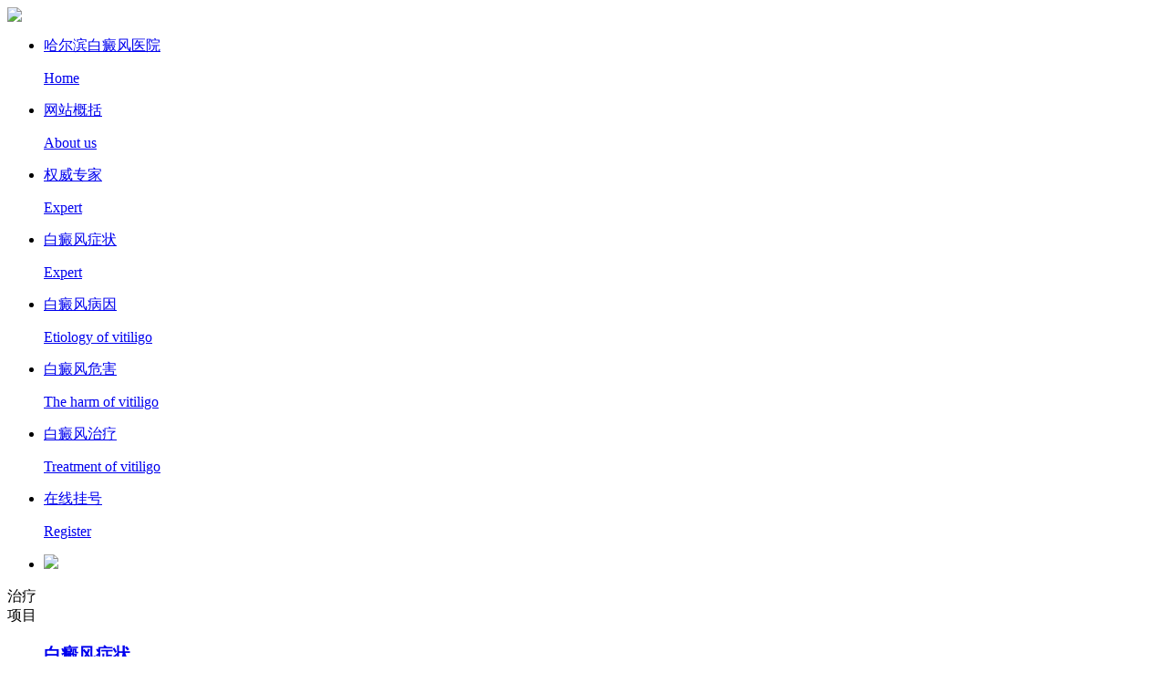

--- FILE ---
content_type: text/html
request_url: http://www.gz2yebh.com/bdfzz/17.html
body_size: 3960
content:
<!DOCTYPE html PUBLIC "-//W3C//DTD XHTML 1.0 Transitional//EN" "http://www.w3.org/TR/xhtml1/DTD/xhtml1-transitional.dtd">
<html xmlns="http://www.w3.org/1999/xhtml">
<head>
<meta http-equiv="Content-Type" content="text/html; charset=utf-8" />
<meta name="applicable-device" content="pc">
<meta http-equiv="Cache-Control" content="no-transform" />
<meta http-equiv="Cache-Control" content="no-siteapp" />
<meta name="location" content="province=黑龙江;city=哈尔滨;coord=126.674922,45.76201">
<title>白癜风早期发病有什么症状特点呢-哈尔滨盛京白癜风医院</title>
<meta name="keywords" content="白癜风早期发病有什么症状特点呢,白癜风早期发病有什么症状特点,白癜风早期发病症状特点"/>
<meta name="description" content="很多人对白癜风这种疾病都没有什么兴趣，但是本病大的特点就是扩散，没有重视早期病情的治疗，从而就会错过的治疗时间，那白癜风早期发病有什么症状特点呢?今天来和哈尔滨白癜风医院的医生一起了解一下吧。"/>
<script language="javascript" type="text/javascript" src="/assets/js/uaredirect.js"></script>
<script type="text/javascript">uaredirect("http://m.gz2yebh.com/");</script>
<link rel="stylesheet" href="/assets/css/artical.css"/>
<base target="_blank" />
</head>
<body>
<div class="head_513">
  <div class="head_img"><img src="/assets/images/log_513.jpg"></div>
  <div class="nav_513">
    <ul class="nav_ul">
      <li><a href="/">
        <p>哈尔滨白癜风医院</p>
        <p class="Eng_12">Home</p>
        </a></li>
      <li><a href="/wzgk/">
        <p>网站概括</p>
        <p class="Eng_12">About us</p>
        </a></li>
      <li><a href="/qwzj/">
        <p>权威专家</p>
        <p class="Eng_12">Expert</p>
        </a></li>
      <li><a href="/bdfzz/">
        <p>白癜风症状</p>
        <p class="Eng_12">Expert</p>
        </a></li>
      <li><a href="/bdfby/">
        <p>白癜风病因</p>
        <p class="Eng_12">Etiology of vitiligo</p>
        </a>
      </li>
      <li><a href="/bdfwh/">
        <p>白癜风危害</p>
        <p class="Eng_12">The harm of vitiligo</p>
        </a></li>
      <li><a href="/bdfzl/">
        <p>白癜风治疗</p>
        <p class="Eng_12">Treatment of vitiligo</p>
        </a></li>
      <li><a href="/swt/" rel="external nofollow">
        <p>在线挂号</p>
        <p class="Eng_12">Register</p>
        </a></li>
    </ul>
  </div>
  <div class="banner_513" id="banner_513">
    <div class="hd">
      <ul>
      </ul>
    </div>
    <div class="bd">
      <ul>
        <li><img src="/assets/images/banner_05.jpg"></li>
      </ul>
    </div>
  </div>
  <div class="menu_2">
    <dl>
      <dt>治疗<br />
        项目</dt>
      <dd>
        <h3><a href="/bdfzz/"><span class="nsico3"></span>白癜风症状</a></h3>
        <p><a>症状</a>|<a>病因</a>|<a>治疗</a>|<a>预防</a></p>
      </dd>
      <dd>
        <h3><a href="/bdfby/"><span class="nsico1"></span>白癜风病因</a></h3>
        <p><a>症状</a>|<a>病因</a>|<a>治疗</a>|<a>预防</a></p>
      </dd>
      <dd>
        <h3><a href="/bdfwh/"><span class="nsico2"></span>白癜风危害</a></h3>
        <p><a>症状</a>|<a>病因</a>|<a>治疗</a>|<a>预防</a></p>
      </dd>
      <dd>
      	<h3><a href="/bdfzl/"><span class="nsico2"></span>白癜风治疗</a></h3>
        <p><a>症状</a>|<a>病因</a>|<a>治疗</a>|<a>预防</a></p>
      </dd>
    </dl>
  </div>
</div>
<div class="contain_513 clearfix">
  <div class="main_left">
    <div class="yyjj">
      <h2>哈尔滨盛京白癜风医院简介</h2>
      <img src="/assets/images/list_pic_1.jpg"/>
      <p>黑龙江盛京皮肤病医院是黑龙江白癜风专科医院。医院时刻和白癜风医学治疗动态接轨，在临床诊疗上率先实现了分期、分型、分类、分人群、分部位治疗模式，科研成果中西医结合祛白疗法实现了中西结合、内调外治的全面治疗，成为白癜风康复医院<a class="flag" href="/wzgk/">... 查看详情>></a> </p>
      <ul class="clearfix">
        <li class="li1"><a class="flag2" href="/wzgk/"><img src="/assets/images/list_bg_1.jpg"> 医院简介</a></li>
        <li class="li2"><a class="flag2" href="/qwzj/"><img src="/assets/images/list_bg_2.jpg"> 医生介绍</a></li>
      </ul>
    </div>
    <div class="yyxq">
      <ul>
        <li><a href="/swt/" rel="external nofollow" class="bg1">疾病咨询</a></li>
        <li><a href="/swt/" rel="external nofollow" class="bg2">分析报告</a></li>
        <li><a href="/swt/" rel="external nofollow" class="bg3">预约挂号</a></li>
        <li><a href="/swt/" rel="external nofollow" class="bg4">来院指导</a></li>
      </ul>
    </div>
    <div class="yyrx">
      <h2>白癜风热线</h2>
      <img src="/assets/images/list_bg_3.jpg"/>
      <p>医院地址：哈尔滨市南岗区宣化街205号（龙运大厦对面）</p>
    </div>
  </div>
  <div class="main_right">
    <div class="wz"><a href="/">首页</a>&nbsp;>&nbsp;<a href="/bdfzz/">白癜风症状</a></div>
    <div class="article">
      <h1>白癜风早期发病有什么症状特点呢</h1>
      <ul class="source clearfix">
        <li>文章来源：黑龙江盛京皮肤病医院</li>
        <li class="li2">医生热线：400-678-8596</li>
        <li class="li3"><a href="/swt/" rel="external nofollow">咨询医生</a></li>
        <li class="li4"><a href="/swt/" rel="external nofollow">预约挂号</a></li>
      </ul>
      <div class="arcbody">
        <p>　　很多人对白癜风这种疾病都没有什么兴趣，但是本病大的特点就是扩散，没有重视早期病情的治疗，从而就会错过的治疗时间，那<strong>白癜风早期发病有什么症状特点呢</strong>?今天来和<strong>哈尔滨白癜风医院</strong>的医生一起了解一下吧。</p>
<p><strong>　　1、白斑的数量</strong></p>
<p>　　在白癜风发病的初期，白斑的数量还是比较有限的，一般在早期发病的时候白斑还没有扩散，主要集中在身体某一个部位，或出现在患者某一神经节段。随着病情的不断恶化，白斑的数目会逐渐增加，相邻的白斑会相互的融合呈大片，这个时候治疗就更加困难了。</p>
<p style="text-align: center;"><img src="/d/file/80489f1bdca801bb106c08ea50deb0a9.jpg" alt="白癜风早期发病有什么症状特点呢.jpg" title="白癜风早期发病有什么症状特点呢" width="254" height="220" /></p>
<p>　<strong>　2、皮损处的毛发</strong></p>
<p>　　白癜风发病虽然不会直接影响到患者的毛发颜色，病情严重会让白斑周围的毛发转变成白色。但是白癜风在发病的早期，一般不会出现这种情况。由于白斑出现后会直接影响到皮肤内黑色素细胞的正常分泌，白斑周围色素带颜色会变深，所以早期症状白斑面积比较小，颜色比较浅，白斑和正常皮肤有明显的分界线。受损处的毛发在颜色上一般不会出现变化，却开始出现干枯的情况。</p>
<p><strong>　　3、白斑的颜色</strong></p>
<p>　　病情的不断恶化，白斑的颜色变化会经过浅白色、云白色、纯白色、瓷白色这四个过程。在病发初期白斑主要呈现为浅白色，如果皮肤较为白皙的患者一般情况下是很难发现自己身体皮肤所出现的变化的。但是在白癜风早期白斑具有一个明显的特点，那就是白斑周围的皮肤会微微隆起，在白斑的边缘也会出现一圈暗红色。除非是极少数病情恶化十分严重的患者，否则一般情况下，这种症状能够维持数周左右的时间。如果大家发现自己皮肤出现一圈一圈的暗红色，就需要及时留意都知道。</p>
<p>　<strong>　白癜风早期发病有什么症状特点呢?</strong>白癜风患者常常因为病情的蔓延而出现焦虑和恐慌，看到身上的白斑面积越来越大，甚至蔓延到大面积的皮肤，患者怎么能不忧虑，在这里，<strong>哈尔滨白癜风医院</strong>的医生还是建议大家，能够在病情发病的早期就到正规专科白癜风医院进行诊断治疗，同时保持一个良好的心态来面对。</p>      </div>
    </div>
    <div class="guanlian">
      <ul class="clearfix">
       	<li class="li1"><span class="color">上一篇：</span><a href='/bdfzz/15.html'>白癜风的危害主要体现在哪几个方面</a></li>
		<li class="li2"><span class="color">上一篇：</span><a href='/bdfzz/19.html'>白癜风在初期具体症状有哪些</a></li>        
      </ul>      
    </div>
    <div class="redian">
      <h2><span class="zhongwen">热点文章</span><span class="yinwen"> Hot article</span></h2>
      <ul class="clearfix">
              <li><span>热 点</span><a href="/bdfwh/24.html">白癜风对患者的危害有哪些呢</a></li>   
               <li><span>热 点</span><a href="/bdfwh/23.html">手部出现白癜风有什么危害呢</a></li>   
               <li><span>热 点</span><a href="/bdfwh/22.html">白癜风可能造成的危害我们知多少</a></li>   
               <li><span>热 点</span><a href="/bdfwh/21.html">白癜风给患者造成了哪些伤害呢</a></li>   
             </ul>
    </div>
  </div>
</div>
<div class="foot_513">
  <div class="foot_center513">
    <div class="foot_float513 img_middle"><img src="/assets/images/foot_23.jpg"></div>
    <div class="foot_float513">
      <p> 黑龙江盛京皮肤病医院版权所有 </br>
        24小时预约热线：400-678-8596</br>
        医生微信号：shsjsjagg</br>
        医院地址：哈尔滨市南岗区宣化街205号（龙运大厦对面）</p>
    </div>
    <div class="foot_float513 img_middle last_img" ><img src="/assets/images/weixin_513_04.jpg"></div>
  </div>
</div>
<script>
(function(){
    var bp = document.createElement('script');
    var curProtocol = window.location.protocol.split(':')[0];
    if (curProtocol === 'https') {
        bp.src = 'https://zz.bdstatic.com/linksubmit/push.js';        
    }
    else {
        bp.src = 'http://push.zhanzhang.baidu.com/push.js';
    }
    var s = document.getElementsByTagName("script")[0];
    s.parentNode.insertBefore(bp, s);
})();
</script>
</body>
</html>